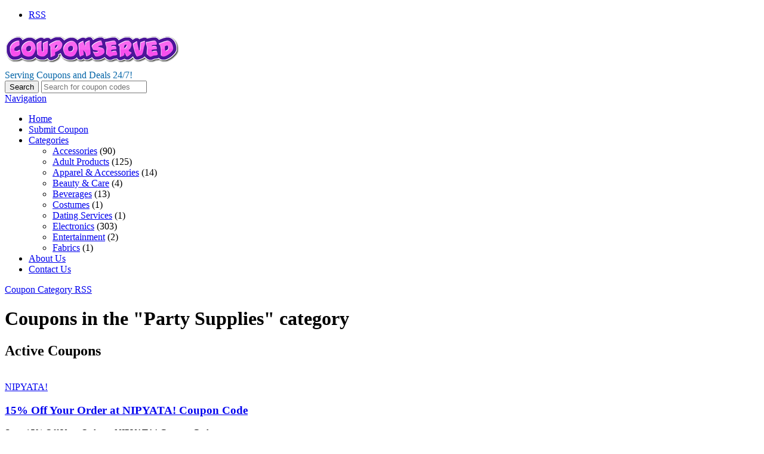

--- FILE ---
content_type: text/html; charset=UTF-8
request_url: https://couponserved.com/coupon-category/party-supplies/
body_size: 14700
content:
<!DOCTYPE html>

<html lang="en-US" prefix="og: https://ogp.me/ns#">

<head>

	<meta http-equiv="Content-Type" content="text/html; charset=UTF-8" />
	<link rel="profile" href="https://gmpg.org/xfn/11" />

	<title>Party Supplies Coupon Codes, Promos, Discounts 2026 - CouponServed.com</title>

	<link rel="alternate" type="application/rss+xml" title="RSS 2.0" href="https://couponserved.com/feed/?post_type=coupon" />
	<link rel="pingback" href="https://couponserved.com/xmlrpc.php" />

	<meta http-equiv="X-UA-Compatible" content="IE=edge,chrome=1">
	<meta name="viewport" content="width=device-width, initial-scale=1" />

    <!--[if lt IE 7]><link rel="stylesheet" type="text/css" href="https://couponserved.com/wp-content/themes/clipper/styles/ie.css" media="screen"/><![endif]-->
       <!--[if IE 7]><link rel="stylesheet" type="text/css" href="https://couponserved.com/wp-content/themes/clipper/styles/ie7.css" media="screen"/><![endif]-->

	
<!-- Search Engine Optimization by Rank Math - https://rankmath.com/ -->
<meta name="description" content="Redeem thousands of promo codes and coupon codes for awesome discounts from popular stores."/>
<meta name="robots" content="follow, index, max-snippet:-1, max-video-preview:-1, max-image-preview:large"/>
<link rel="canonical" href="https://couponserved.com/coupon-category/party-supplies/" />
<meta property="og:locale" content="en_US" />
<meta property="og:type" content="article" />
<meta property="og:title" content="Party Supplies Coupon Codes, Promos, Discounts 2026 - CouponServed.com" />
<meta property="og:description" content="Redeem thousands of promo codes and coupon codes for awesome discounts from popular stores." />
<meta property="og:url" content="https://couponserved.com/coupon-category/party-supplies/" />
<meta property="og:site_name" content="CouponServed.com" />
<meta name="twitter:card" content="summary_large_image" />
<meta name="twitter:title" content="Party Supplies Coupon Codes, Promos, Discounts 2026 - CouponServed.com" />
<meta name="twitter:description" content="Redeem thousands of promo codes and coupon codes for awesome discounts from popular stores." />
<meta name="twitter:label1" content="Coupons" />
<meta name="twitter:data1" content="2" />
<script type="application/ld+json" class="rank-math-schema">{"@context":"https://schema.org","@graph":[{"@type":"Organization","@id":"https://couponserved.com/#organization","name":"CouponServed.com"},{"@type":"WebSite","@id":"https://couponserved.com/#website","url":"https://couponserved.com","name":"CouponServed.com","alternateName":"CouponServed","publisher":{"@id":"https://couponserved.com/#organization"},"inLanguage":"en-US"},{"@type":"CollectionPage","@id":"https://couponserved.com/coupon-category/party-supplies/#webpage","url":"https://couponserved.com/coupon-category/party-supplies/","name":"Party Supplies Coupon Codes, Promos, Discounts 2026 - CouponServed.com","isPartOf":{"@id":"https://couponserved.com/#website"},"inLanguage":"en-US"}]}</script>
<!-- /Rank Math WordPress SEO plugin -->

<link rel='dns-prefetch' href='//ajax.googleapis.com' />
<link rel='dns-prefetch' href='//fonts.googleapis.com' />
<link rel="alternate" type="application/rss+xml" title="CouponServed.com &raquo; Feed" href="https://couponserved.com/feed/" />
<link rel="alternate" type="application/rss+xml" title="CouponServed.com &raquo; Party Supplies Coupon Category Feed" href="https://couponserved.com/coupon-category/party-supplies/feed/" />
<style id='wp-img-auto-sizes-contain-inline-css' type='text/css'>
img:is([sizes=auto i],[sizes^="auto," i]){contain-intrinsic-size:3000px 1500px}
/*# sourceURL=wp-img-auto-sizes-contain-inline-css */
</style>
<link rel='stylesheet' id='google-fonts-css' href='//fonts.googleapis.com/css?family=Ubuntu%3A300%2C400%2C700%2C400italic&#038;ver=6.9' type='text/css' media='all' />
<style id='wp-emoji-styles-inline-css' type='text/css'>

	img.wp-smiley, img.emoji {
		display: inline !important;
		border: none !important;
		box-shadow: none !important;
		height: 1em !important;
		width: 1em !important;
		margin: 0 0.07em !important;
		vertical-align: -0.1em !important;
		background: none !important;
		padding: 0 !important;
	}
/*# sourceURL=wp-emoji-styles-inline-css */
</style>
<style id='wp-block-library-inline-css' type='text/css'>
:root{--wp-block-synced-color:#7a00df;--wp-block-synced-color--rgb:122,0,223;--wp-bound-block-color:var(--wp-block-synced-color);--wp-editor-canvas-background:#ddd;--wp-admin-theme-color:#007cba;--wp-admin-theme-color--rgb:0,124,186;--wp-admin-theme-color-darker-10:#006ba1;--wp-admin-theme-color-darker-10--rgb:0,107,160.5;--wp-admin-theme-color-darker-20:#005a87;--wp-admin-theme-color-darker-20--rgb:0,90,135;--wp-admin-border-width-focus:2px}@media (min-resolution:192dpi){:root{--wp-admin-border-width-focus:1.5px}}.wp-element-button{cursor:pointer}:root .has-very-light-gray-background-color{background-color:#eee}:root .has-very-dark-gray-background-color{background-color:#313131}:root .has-very-light-gray-color{color:#eee}:root .has-very-dark-gray-color{color:#313131}:root .has-vivid-green-cyan-to-vivid-cyan-blue-gradient-background{background:linear-gradient(135deg,#00d084,#0693e3)}:root .has-purple-crush-gradient-background{background:linear-gradient(135deg,#34e2e4,#4721fb 50%,#ab1dfe)}:root .has-hazy-dawn-gradient-background{background:linear-gradient(135deg,#faaca8,#dad0ec)}:root .has-subdued-olive-gradient-background{background:linear-gradient(135deg,#fafae1,#67a671)}:root .has-atomic-cream-gradient-background{background:linear-gradient(135deg,#fdd79a,#004a59)}:root .has-nightshade-gradient-background{background:linear-gradient(135deg,#330968,#31cdcf)}:root .has-midnight-gradient-background{background:linear-gradient(135deg,#020381,#2874fc)}:root{--wp--preset--font-size--normal:16px;--wp--preset--font-size--huge:42px}.has-regular-font-size{font-size:1em}.has-larger-font-size{font-size:2.625em}.has-normal-font-size{font-size:var(--wp--preset--font-size--normal)}.has-huge-font-size{font-size:var(--wp--preset--font-size--huge)}.has-text-align-center{text-align:center}.has-text-align-left{text-align:left}.has-text-align-right{text-align:right}.has-fit-text{white-space:nowrap!important}#end-resizable-editor-section{display:none}.aligncenter{clear:both}.items-justified-left{justify-content:flex-start}.items-justified-center{justify-content:center}.items-justified-right{justify-content:flex-end}.items-justified-space-between{justify-content:space-between}.screen-reader-text{border:0;clip-path:inset(50%);height:1px;margin:-1px;overflow:hidden;padding:0;position:absolute;width:1px;word-wrap:normal!important}.screen-reader-text:focus{background-color:#ddd;clip-path:none;color:#444;display:block;font-size:1em;height:auto;left:5px;line-height:normal;padding:15px 23px 14px;text-decoration:none;top:5px;width:auto;z-index:100000}html :where(.has-border-color){border-style:solid}html :where([style*=border-top-color]){border-top-style:solid}html :where([style*=border-right-color]){border-right-style:solid}html :where([style*=border-bottom-color]){border-bottom-style:solid}html :where([style*=border-left-color]){border-left-style:solid}html :where([style*=border-width]){border-style:solid}html :where([style*=border-top-width]){border-top-style:solid}html :where([style*=border-right-width]){border-right-style:solid}html :where([style*=border-bottom-width]){border-bottom-style:solid}html :where([style*=border-left-width]){border-left-style:solid}html :where(img[class*=wp-image-]){height:auto;max-width:100%}:where(figure){margin:0 0 1em}html :where(.is-position-sticky){--wp-admin--admin-bar--position-offset:var(--wp-admin--admin-bar--height,0px)}@media screen and (max-width:600px){html :where(.is-position-sticky){--wp-admin--admin-bar--position-offset:0px}}

/*# sourceURL=wp-block-library-inline-css */
</style><style id='global-styles-inline-css' type='text/css'>
:root{--wp--preset--aspect-ratio--square: 1;--wp--preset--aspect-ratio--4-3: 4/3;--wp--preset--aspect-ratio--3-4: 3/4;--wp--preset--aspect-ratio--3-2: 3/2;--wp--preset--aspect-ratio--2-3: 2/3;--wp--preset--aspect-ratio--16-9: 16/9;--wp--preset--aspect-ratio--9-16: 9/16;--wp--preset--color--black: #000000;--wp--preset--color--cyan-bluish-gray: #abb8c3;--wp--preset--color--white: #ffffff;--wp--preset--color--pale-pink: #f78da7;--wp--preset--color--vivid-red: #cf2e2e;--wp--preset--color--luminous-vivid-orange: #ff6900;--wp--preset--color--luminous-vivid-amber: #fcb900;--wp--preset--color--light-green-cyan: #7bdcb5;--wp--preset--color--vivid-green-cyan: #00d084;--wp--preset--color--pale-cyan-blue: #8ed1fc;--wp--preset--color--vivid-cyan-blue: #0693e3;--wp--preset--color--vivid-purple: #9b51e0;--wp--preset--gradient--vivid-cyan-blue-to-vivid-purple: linear-gradient(135deg,rgb(6,147,227) 0%,rgb(155,81,224) 100%);--wp--preset--gradient--light-green-cyan-to-vivid-green-cyan: linear-gradient(135deg,rgb(122,220,180) 0%,rgb(0,208,130) 100%);--wp--preset--gradient--luminous-vivid-amber-to-luminous-vivid-orange: linear-gradient(135deg,rgb(252,185,0) 0%,rgb(255,105,0) 100%);--wp--preset--gradient--luminous-vivid-orange-to-vivid-red: linear-gradient(135deg,rgb(255,105,0) 0%,rgb(207,46,46) 100%);--wp--preset--gradient--very-light-gray-to-cyan-bluish-gray: linear-gradient(135deg,rgb(238,238,238) 0%,rgb(169,184,195) 100%);--wp--preset--gradient--cool-to-warm-spectrum: linear-gradient(135deg,rgb(74,234,220) 0%,rgb(151,120,209) 20%,rgb(207,42,186) 40%,rgb(238,44,130) 60%,rgb(251,105,98) 80%,rgb(254,248,76) 100%);--wp--preset--gradient--blush-light-purple: linear-gradient(135deg,rgb(255,206,236) 0%,rgb(152,150,240) 100%);--wp--preset--gradient--blush-bordeaux: linear-gradient(135deg,rgb(254,205,165) 0%,rgb(254,45,45) 50%,rgb(107,0,62) 100%);--wp--preset--gradient--luminous-dusk: linear-gradient(135deg,rgb(255,203,112) 0%,rgb(199,81,192) 50%,rgb(65,88,208) 100%);--wp--preset--gradient--pale-ocean: linear-gradient(135deg,rgb(255,245,203) 0%,rgb(182,227,212) 50%,rgb(51,167,181) 100%);--wp--preset--gradient--electric-grass: linear-gradient(135deg,rgb(202,248,128) 0%,rgb(113,206,126) 100%);--wp--preset--gradient--midnight: linear-gradient(135deg,rgb(2,3,129) 0%,rgb(40,116,252) 100%);--wp--preset--font-size--small: 13px;--wp--preset--font-size--medium: 20px;--wp--preset--font-size--large: 36px;--wp--preset--font-size--x-large: 42px;--wp--preset--spacing--20: 0.44rem;--wp--preset--spacing--30: 0.67rem;--wp--preset--spacing--40: 1rem;--wp--preset--spacing--50: 1.5rem;--wp--preset--spacing--60: 2.25rem;--wp--preset--spacing--70: 3.38rem;--wp--preset--spacing--80: 5.06rem;--wp--preset--shadow--natural: 6px 6px 9px rgba(0, 0, 0, 0.2);--wp--preset--shadow--deep: 12px 12px 50px rgba(0, 0, 0, 0.4);--wp--preset--shadow--sharp: 6px 6px 0px rgba(0, 0, 0, 0.2);--wp--preset--shadow--outlined: 6px 6px 0px -3px rgb(255, 255, 255), 6px 6px rgb(0, 0, 0);--wp--preset--shadow--crisp: 6px 6px 0px rgb(0, 0, 0);}:where(.is-layout-flex){gap: 0.5em;}:where(.is-layout-grid){gap: 0.5em;}body .is-layout-flex{display: flex;}.is-layout-flex{flex-wrap: wrap;align-items: center;}.is-layout-flex > :is(*, div){margin: 0;}body .is-layout-grid{display: grid;}.is-layout-grid > :is(*, div){margin: 0;}:where(.wp-block-columns.is-layout-flex){gap: 2em;}:where(.wp-block-columns.is-layout-grid){gap: 2em;}:where(.wp-block-post-template.is-layout-flex){gap: 1.25em;}:where(.wp-block-post-template.is-layout-grid){gap: 1.25em;}.has-black-color{color: var(--wp--preset--color--black) !important;}.has-cyan-bluish-gray-color{color: var(--wp--preset--color--cyan-bluish-gray) !important;}.has-white-color{color: var(--wp--preset--color--white) !important;}.has-pale-pink-color{color: var(--wp--preset--color--pale-pink) !important;}.has-vivid-red-color{color: var(--wp--preset--color--vivid-red) !important;}.has-luminous-vivid-orange-color{color: var(--wp--preset--color--luminous-vivid-orange) !important;}.has-luminous-vivid-amber-color{color: var(--wp--preset--color--luminous-vivid-amber) !important;}.has-light-green-cyan-color{color: var(--wp--preset--color--light-green-cyan) !important;}.has-vivid-green-cyan-color{color: var(--wp--preset--color--vivid-green-cyan) !important;}.has-pale-cyan-blue-color{color: var(--wp--preset--color--pale-cyan-blue) !important;}.has-vivid-cyan-blue-color{color: var(--wp--preset--color--vivid-cyan-blue) !important;}.has-vivid-purple-color{color: var(--wp--preset--color--vivid-purple) !important;}.has-black-background-color{background-color: var(--wp--preset--color--black) !important;}.has-cyan-bluish-gray-background-color{background-color: var(--wp--preset--color--cyan-bluish-gray) !important;}.has-white-background-color{background-color: var(--wp--preset--color--white) !important;}.has-pale-pink-background-color{background-color: var(--wp--preset--color--pale-pink) !important;}.has-vivid-red-background-color{background-color: var(--wp--preset--color--vivid-red) !important;}.has-luminous-vivid-orange-background-color{background-color: var(--wp--preset--color--luminous-vivid-orange) !important;}.has-luminous-vivid-amber-background-color{background-color: var(--wp--preset--color--luminous-vivid-amber) !important;}.has-light-green-cyan-background-color{background-color: var(--wp--preset--color--light-green-cyan) !important;}.has-vivid-green-cyan-background-color{background-color: var(--wp--preset--color--vivid-green-cyan) !important;}.has-pale-cyan-blue-background-color{background-color: var(--wp--preset--color--pale-cyan-blue) !important;}.has-vivid-cyan-blue-background-color{background-color: var(--wp--preset--color--vivid-cyan-blue) !important;}.has-vivid-purple-background-color{background-color: var(--wp--preset--color--vivid-purple) !important;}.has-black-border-color{border-color: var(--wp--preset--color--black) !important;}.has-cyan-bluish-gray-border-color{border-color: var(--wp--preset--color--cyan-bluish-gray) !important;}.has-white-border-color{border-color: var(--wp--preset--color--white) !important;}.has-pale-pink-border-color{border-color: var(--wp--preset--color--pale-pink) !important;}.has-vivid-red-border-color{border-color: var(--wp--preset--color--vivid-red) !important;}.has-luminous-vivid-orange-border-color{border-color: var(--wp--preset--color--luminous-vivid-orange) !important;}.has-luminous-vivid-amber-border-color{border-color: var(--wp--preset--color--luminous-vivid-amber) !important;}.has-light-green-cyan-border-color{border-color: var(--wp--preset--color--light-green-cyan) !important;}.has-vivid-green-cyan-border-color{border-color: var(--wp--preset--color--vivid-green-cyan) !important;}.has-pale-cyan-blue-border-color{border-color: var(--wp--preset--color--pale-cyan-blue) !important;}.has-vivid-cyan-blue-border-color{border-color: var(--wp--preset--color--vivid-cyan-blue) !important;}.has-vivid-purple-border-color{border-color: var(--wp--preset--color--vivid-purple) !important;}.has-vivid-cyan-blue-to-vivid-purple-gradient-background{background: var(--wp--preset--gradient--vivid-cyan-blue-to-vivid-purple) !important;}.has-light-green-cyan-to-vivid-green-cyan-gradient-background{background: var(--wp--preset--gradient--light-green-cyan-to-vivid-green-cyan) !important;}.has-luminous-vivid-amber-to-luminous-vivid-orange-gradient-background{background: var(--wp--preset--gradient--luminous-vivid-amber-to-luminous-vivid-orange) !important;}.has-luminous-vivid-orange-to-vivid-red-gradient-background{background: var(--wp--preset--gradient--luminous-vivid-orange-to-vivid-red) !important;}.has-very-light-gray-to-cyan-bluish-gray-gradient-background{background: var(--wp--preset--gradient--very-light-gray-to-cyan-bluish-gray) !important;}.has-cool-to-warm-spectrum-gradient-background{background: var(--wp--preset--gradient--cool-to-warm-spectrum) !important;}.has-blush-light-purple-gradient-background{background: var(--wp--preset--gradient--blush-light-purple) !important;}.has-blush-bordeaux-gradient-background{background: var(--wp--preset--gradient--blush-bordeaux) !important;}.has-luminous-dusk-gradient-background{background: var(--wp--preset--gradient--luminous-dusk) !important;}.has-pale-ocean-gradient-background{background: var(--wp--preset--gradient--pale-ocean) !important;}.has-electric-grass-gradient-background{background: var(--wp--preset--gradient--electric-grass) !important;}.has-midnight-gradient-background{background: var(--wp--preset--gradient--midnight) !important;}.has-small-font-size{font-size: var(--wp--preset--font-size--small) !important;}.has-medium-font-size{font-size: var(--wp--preset--font-size--medium) !important;}.has-large-font-size{font-size: var(--wp--preset--font-size--large) !important;}.has-x-large-font-size{font-size: var(--wp--preset--font-size--x-large) !important;}
/*# sourceURL=global-styles-inline-css */
</style>

<style id='classic-theme-styles-inline-css' type='text/css'>
/*! This file is auto-generated */
.wp-block-button__link{color:#fff;background-color:#32373c;border-radius:9999px;box-shadow:none;text-decoration:none;padding:calc(.667em + 2px) calc(1.333em + 2px);font-size:1.125em}.wp-block-file__button{background:#32373c;color:#fff;text-decoration:none}
/*# sourceURL=/wp-includes/css/classic-themes.min.css */
</style>
<link rel='stylesheet' id='cntctfrm_form_style-css' href='https://couponserved.com/wp-content/plugins/contact-form-plugin/css/form_style.css?ver=4.3.6' type='text/css' media='all' />
<link rel='stylesheet' id='at-main-css' href='https://couponserved.com/wp-content/themes/flatter/style.css?ver=6.9' type='text/css' media='all' />
<link rel='stylesheet' id='colorbox-css' href='https://couponserved.com/wp-content/themes/clipper/theme-framework/js/colorbox/colorbox.css?ver=1.6.1' type='text/css' media='all' />
<link rel='stylesheet' id='jquery-ui-style-css' href='https://couponserved.com/wp-content/themes/clipper/framework/styles/jquery-ui/jquery-ui.min.css?ver=1.11.2' type='text/css' media='all' />
<link rel='stylesheet' id='app-reports-css' href='https://couponserved.com/wp-content/themes/clipper/includes/reports/style.css?ver=1.0' type='text/css' media='all' />
<link rel='stylesheet' id='font-awesome-css' href='https://couponserved.com/wp-content/themes/clipper/theme-framework/styles/font-awesome.min.css?ver=4.2.0' type='text/css' media='all' />
<link rel='stylesheet' id='fl-color-css' href='https://couponserved.com/wp-content/themes/flatter/css/purple.css?ver=6.9' type='text/css' media='all' />
<script type="text/javascript" src="https://ajax.googleapis.com/ajax/libs/jquery/1.10.2/jquery.min.js?ver=1.10.2" id="jquery-js"></script>
<script type="text/javascript" src="https://couponserved.com/wp-includes/js/jquery/ui/core.min.js?ver=1.13.3" id="jquery-ui-core-js"></script>
<script type="text/javascript" src="https://couponserved.com/wp-includes/js/jquery/ui/datepicker.min.js?ver=1.13.3" id="jquery-ui-datepicker-js"></script>
<script type="text/javascript" id="jquery-ui-datepicker-js-after">
/* <![CDATA[ */
jQuery(function(jQuery){jQuery.datepicker.setDefaults({"closeText":"Close","currentText":"Today","monthNames":["January","February","March","April","May","June","July","August","September","October","November","December"],"monthNamesShort":["Jan","Feb","Mar","Apr","May","Jun","Jul","Aug","Sep","Oct","Nov","Dec"],"nextText":"Next","prevText":"Previous","dayNames":["Sunday","Monday","Tuesday","Wednesday","Thursday","Friday","Saturday"],"dayNamesShort":["Sun","Mon","Tue","Wed","Thu","Fri","Sat"],"dayNamesMin":["S","M","T","W","T","F","S"],"dateFormat":"MM d, yy","firstDay":1,"isRTL":false});});
//# sourceURL=jquery-ui-datepicker-js-after
/* ]]> */
</script>
<script type="text/javascript" id="jquery-ui-datepicker-lang-js-extra">
/* <![CDATA[ */
var datepickerL10n = {"isRTL":"","firstDay":"1","dateFormat":"yy-mm-dd","closeText":"Done","prevText":"Prev","nextText":"Next","currentText":"Today","weekHeader":"Wk","monthNames":["January","February","March","April","May","June","July","August","September","October","November","December"],"monthNamesShort":["Jan","Feb","Mar","Apr","May","Jun","Jul","Aug","Sep","Oct","Nov","Dec"],"dayNames":["Sunday","Monday","Tuesday","Wednesday","Thursday","Friday","Saturday"],"dayNamesShort":["Sun","Mon","Tue","Wed","Thu","Fri","Sat"],"dayNamesMin":["Su","Mo","Tu","We","Th","Fr","Sa"]};
//# sourceURL=jquery-ui-datepicker-lang-js-extra
/* ]]> */
</script>
<script type="text/javascript" src="https://couponserved.com/wp-content/themes/clipper/framework/js/jquery-ui/jquery.ui.datepicker-lang.js?ver=6.9" id="jquery-ui-datepicker-lang-js"></script>
<script type="text/javascript" src="https://couponserved.com/wp-content/themes/clipper/includes/js/easing.js?ver=1.3" id="jqueryeasing-js"></script>
<script type="text/javascript" src="https://couponserved.com/wp-content/themes/clipper/includes/js/jcarousellite.min.js?ver=1.8.5" id="jcarousellite-js"></script>
<script type="text/javascript" src="https://couponserved.com/wp-content/themes/clipper/includes/js/zeroclipboard/ZeroClipboard.min.js?ver=2.2.0" id="zeroclipboard-js"></script>
<script type="text/javascript" src="https://couponserved.com/wp-content/themes/flatter/includes/js/clipboard.js?ver=2.0.4" id="clipboardjs-js"></script>
<script type="text/javascript" id="theme-scripts-js-extra">
/* <![CDATA[ */
var flatter_params = {"app_tax_store":"stores","ajax_url":"/wp-admin/admin-ajax.php","templateurl":"https://couponserved.com/wp-content/themes/clipper","is_mobile":"","text_copied":"Copied","home_url":"https://couponserved.com/","text_mobile_primary":"Navigation","text_mobile_top":"Go to","text_before_delete_coupon":"Are you sure you want to delete this coupon?","text_sent_email":"Your email has been sent!","text_shared_email_success":"This coupon was successfully shared with","text_shared_email_failed":"There was a problem sharing this coupon with","force_affiliate":"1","direct_links":"","coupon_code_hide":"1","home_tab":""};
//# sourceURL=theme-scripts-js-extra
/* ]]> */
</script>
<script type="text/javascript" src="https://couponserved.com/wp-content/themes/flatter/includes/js/theme-scripts.js?ver=1.1" id="theme-scripts-js"></script>
<script type="text/javascript" src="https://couponserved.com/wp-content/themes/clipper/theme-framework/js/colorbox/jquery.colorbox.min.js?ver=1.6.1" id="colorbox-js"></script>
<script type="text/javascript" src="https://couponserved.com/wp-content/themes/clipper/framework/js/validate/jquery.validate.min.js?ver=1.13.0" id="validate-js"></script>
<script type="text/javascript" id="validate-lang-js-extra">
/* <![CDATA[ */
var validateL10n = {"required":"This field is required.","remote":"Please fix this field.","email":"Please enter a valid email address.","url":"Please enter a valid URL.","date":"Please enter a valid date.","dateISO":"Please enter a valid date (ISO).","number":"Please enter a valid number.","digits":"Please enter only digits.","creditcard":"Please enter a valid credit card number.","equalTo":"Please enter the same value again.","maxlength":"Please enter no more than {0} characters.","minlength":"Please enter at least {0} characters.","rangelength":"Please enter a value between {0} and {1} characters long.","range":"Please enter a value between {0} and {1}.","max":"Please enter a value less than or equal to {0}.","min":"Please enter a value greater than or equal to {0}."};
//# sourceURL=validate-lang-js-extra
/* ]]> */
</script>
<script type="text/javascript" src="https://couponserved.com/wp-content/themes/clipper/framework/js/validate/jquery.validate-lang.js?ver=6.9" id="validate-lang-js"></script>
<script type="text/javascript" src="https://couponserved.com/wp-content/themes/clipper/includes/js/jquery.tinynav.min.js?ver=1.1" id="tinynav-js"></script>
<script type="text/javascript" src="https://couponserved.com/wp-content/themes/clipper/theme-framework/js/footable/jquery.footable.min.js?ver=2.0.3" id="footable-js"></script>
<link rel="https://api.w.org/" href="https://couponserved.com/wp-json/" /><link rel="EditURI" type="application/rsd+xml" title="RSD" href="https://couponserved.com/xmlrpc.php?rsd" />
<link rel="shortcut icon" href="https://couponserved.com/wp-content/uploads/2016/10/couponserved.ico" />

	<meta name="generator" content="Clipper 1.6.3" />
	<!-- PIE active classes -->
	<style type="text/css">
		#nav .active, #nav li { behavior: url(https://couponserved.com/wp-content/themes/clipper/includes/js/pie.htc); }
	</style>
	<!-- end PIE active classes -->
<meta property="og:type" content="website" />
<meta property="og:locale" content="en_US" />
<meta property="og:site_name" content="CouponServed.com" />
<meta property="og:image" content="https://couponserved.com/wp-content/uploads/2016/10/coollogo_com-252301793.png" />
<meta property="og:url" content="https://couponserved.com/coupon-category/party-supplies/" />
<meta property="og:title" content="Party Supplies" />
	<style type="text/css" id="clpr-header-css">
			#logo h1 a,
		#logo h1 a:hover,
		#logo .description {
			color: #0364a7;
		}
		
	</style>
			<style type="text/css" id="wp-custom-css">
			.head .counter, .head .counter-red {
    float: right;
    margin: 0;
    padding: 0 20px;
    font-size: 14px;
    font-weight: bold;
    line-height: 22px;
    color: #9C9DA9;
    text-shadow: 1px 1px 1px #FFFFFF;
    display: none;
}		</style>
		
</head>

<body data-rsssl=1 id="top" class="archive tax-coupon_category term-party-supplies term-53 wp-theme-clipper wp-child-theme-flatter">

	
	<div id="wrapper">

		<div class="w1">

						<div id="header">

	<div class="holder holder-panel clearfix">

		<div class="frame">

			<div class="panel">
				
				
				<div class="bar clearfix">

					<ul class="social">

						<li><a class="rss" href="https://couponserved.com/feed/?post_type=coupon" rel="nofollow" target="_blank"><i class="fa fa-rss"></i>RSS</a></li>

						
						
					</ul>

					<ul class="add-nav">

						

					</ul>

				</div>

			</div>

		</div> <!-- #frame -->

	</div> <!-- #holder -->
	
	<div class="holder holder-logo clearfix">
		
		<div class="frame">
			
			<div class="header-bar">
				
				<div id="logo">
					
											<a class="site-logo" href="https://couponserved.com/">
							<img src="https://couponserved.com/wp-content/uploads/2016/10/coollogo_com-252301793.png" class="header-logo" alt="" />
						</a>
																<div class="description">Serving Coupons and Deals 24/7!</div>
										
				</div>
				
				
<div class="search-box">

	<form role="search" method="get" class="search" action="https://couponserved.com/" >

		<button value="Search" title="Search" type="submit" class="btn-submit"><i class="fa fa-search"></i><span>Search</span></button>
		
		<label class="screen-reader-text" for="s">Search for:</label>
		<input type="search" class="text newtag" id="s" name="s" value="" placeholder="Search for coupon codes" />
		
	</form>

</div>				
			</div>
			
		</div> <!-- #frame -->
		
	</div> <!-- #holder -->
	
		
		<div class="header_menu">

			<div class="header_menu_res">
			
				<a class="menu-toggle" href="#"><i class="fa fa-reorder"></i>Navigation</a>
				<ul id="menu-menu" class="menu"><li id="menu-item-72027" class="menu-item menu-item-type-custom menu-item-object-custom menu-item-home menu-item-72027"><a href="https://couponserved.com">Home</a></li>
<li id="menu-item-90422" class="menu-item menu-item-type-post_type menu-item-object-page menu-item-90422"><a href="https://couponserved.com/submit-coupon/">Submit Coupon</a></li>
<li id="menu-item-72029" class="menu-item menu-item-type-post_type menu-item-object-page menu-item-72029"><a href="https://couponserved.com/categories/">Categories</a><div class="adv_taxonomies" id="adv_categories"><div class="catcol first"><ul class="maincat-list"><li class="maincat cat-item-13"><a href="https://couponserved.com/coupon-category/accessories-coupons/" title="">Accessories</a> <span class="cat-item-count">(90)</span> </li>
<li class="maincat cat-item-9869"><a href="https://couponserved.com/coupon-category/adult-products/" title="">Adult Products</a> <span class="cat-item-count">(125)</span> </li>
<li class="maincat cat-item-1616"><a href="https://couponserved.com/coupon-category/apparel-accessories/" title="">Apparel &amp; Accessories</a> <span class="cat-item-count">(14)</span> </li>
<li class="maincat cat-item-2869"><a href="https://couponserved.com/coupon-category/beauty-care/" title="">Beauty &amp; Care</a> <span class="cat-item-count">(4)</span> </li>
</ul>
</div><!-- /catcol -->
<div class="catcol"><ul class="maincat-list"><li class="maincat cat-item-11433"><a href="https://couponserved.com/coupon-category/beverages-2/" title="">Beverages</a> <span class="cat-item-count">(13)</span> </li>
<li class="maincat cat-item-25"><a href="https://couponserved.com/coupon-category/costumes/" title="">Costumes</a> <span class="cat-item-count">(1)</span> </li>
<li class="maincat cat-item-18981"><a href="https://couponserved.com/coupon-category/dating-services/" title="">Dating Services</a> <span class="cat-item-count">(1)</span> </li>
<li class="maincat cat-item-6"><a href="https://couponserved.com/coupon-category/electronics/" title="">Electronics</a> <span class="cat-item-count">(303)</span> </li>
</ul>
</div><!-- /catcol -->
<div class="catcol"><ul class="maincat-list"><li class="maincat cat-item-22112"><a href="https://couponserved.com/coupon-category/entertainment/" title="">Entertainment</a> <span class="cat-item-count">(2)</span> </li>
<li class="maincat cat-item-11713"><a href="https://couponserved.com/coupon-category/fabrics/" title="">Fabrics</a> <span class="cat-item-count">(1)</span> </li>
</ul>
</div><!-- /catcol -->
</div></li>
<li id="menu-item-72030" class="menu-item menu-item-type-post_type menu-item-object-page menu-item-72030"><a href="https://couponserved.com/about-us/">About Us</a></li>
<li id="menu-item-72031" class="menu-item menu-item-type-post_type menu-item-object-page menu-item-72031"><a href="https://couponserved.com/contact-us/">Contact Us</a></li>
</ul>				
								
				<div class="clr"></div>

			</div><!-- /header_menu_res -->

		</div><!-- /header_menu -->
		
	
</div> <!-- #header -->
			
			<div id="main">

				
<div id="content">


	<div class="content-box">

		<div class="box-c">

			<div class="box-holder">

				<div class="store">

					<div class="text-box">
						<a class="rss-link" href="https://couponserved.com/coupon-category/party-supplies/feed/" rel="nofollow" target="_blank">Coupon Category RSS</a>
						<h1>Coupons in the "Party Supplies" category</h1>
						<div class="desc"></div>
					</div> <!-- #text-box -->

					<div class="clr"></div>

				</div> <!-- #store -->

			</div> <!-- #box-holder -->

		</div> <!-- #box-c -->

	</div> <!-- #content-box -->


	<div class="content-box">

		<div class="box-c">

			<div class="box-holder">

				<div class="head">

					<h2>Active Coupons</h2>

					
					<div class="counter">Currently <span>2</span> active coupons</div>

				</div> <!-- #head -->

				




		
				
		
<div class="item post-83206 coupon type-coupon status-publish hentry coupon_category-beverages-2 coupon_category-party-supplies stores-nipyata-coupon-code coupon_type-coupon-code" id="post-83206">

	<div class="item-holder">

		<div class="store-holder">
			<div class="store-image">
				<a href="https://couponserved.com/stores/nipyata-coupon-code/"><img src="https://s.wordpress.com/mshots/v1/https%3A%2F%2Fwww.nipyata.com?w=180" alt="" /></a>
			</div>
			<div class="store-name">
				 <a href="https://couponserved.com/stores/nipyata-coupon-code/" rel="tag">NIPYATA!</a>			</div>
		</div>

		<div class="item-frame">

			<div class="item-panel">

				<div class="clear"></div>

				
				<h3 class="entry-title"><a href="https://couponserved.com/coupons/15-off-your-order-at-nipyata-coupon-code/" title="View the &quot;15% Off Your Order at NIPYATA! Coupon Code&quot; coupon page" rel="bookmark">15% Off Your Order at NIPYATA! Coupon Code</a></h3>

				
				<div class="content-holder">

					
					<p class="desc entry-content">Save 15% Off Your Order at NIPYATA! Coupon Code.... <a href="https://couponserved.com/coupons/15-off-your-order-at-nipyata-coupon-code/" class="more" title="View the &quot;15% Off Your Order at NIPYATA! Coupon Code&quot; coupon page">more &rsaquo;&rsaquo;</a></p>

					
				</div>

			</div> <!-- #item-panel -->

			<div class="clear"></div>

			
				<div class="taxonomy">
					<p class="category">Category: <a href="https://couponserved.com/coupon-category/beverages-2/" rel="tag">Beverages</a>, <a href="https://couponserved.com/coupon-category/party-supplies/" rel="tag">Party Supplies</a></p>									</div>

			
		</div> <!-- #item-frame -->

		<div class="item-actions">

			
	<div class="thumbsup-vote">

		<div class="stripe-badge">
			<span class="success">success</span>
			<span class="thumbsup-stripe-badge stripe-badge-green"><span class="percent">100%</span></span>
		</div>

		<div class="frame" id="vote_83206">

			
				<div id="loading-83206" class="loading"></div>

				<div id="ajax-83206">

					<span class="vote thumbsup-up">
						<span class="thumbsup" onClick="thumbsVote(83206, 0, 'vote_83206', 1, '<span class=\'text\'>Thanks for voting!</span>');"></span>
					</span>

					<span class="vote thumbsup-down">
						<span class="thumbsdown" onClick="thumbsVote(83206, 0, 'vote_83206', 0, '<span class=\'text\'>Thanks for voting!</span>');"></span>
					</span>

				</div>

			
		</div>

	</div>


			
			
			

<div class="couponAndTip">

	<div class="link-holder">

		<a href="https://couponserved.com/go/15-off-your-order-at-nipyata-coupon-code/83206" id="coupon-link-83206" class="coupon-code-link btn coupon-hidden" title="Click to copy &amp; open site" target="_blank" data-coupon-nonce="562a6d101a" data-coupon-id="83206" data-clipboard-text="NIPTASTIC15"><span><i class="fa fa-lock"></i>Show Coupon</span></a>

	</div> <!-- #link-holder -->

	<p class="link-popup"><span class="link-popup-arrow"></span><span class="link-popup-inner">Click to copy &amp; open site</span></p>

</div><!-- /couponAndTip -->

		</div>

		<div class="item-footer">

			<ul class="social">

				<li class="stats">
									</li>

				<li>
					<i class="fa fa-share-square-o"></i><a class="share" href="#">Share </a>
					<div class="drop">

	<div class="drop-arrow"></div>

	<div class="drop-c">

			<ul class="inner-social">
		<li><a class="mail" href="#" data-id="83206" rel="nofollow">Email to Friend</a></li>
		<li><a class="rss" href="https://couponserved.com/coupons/15-off-your-order-at-nipyata-coupon-code/feed/" rel="nofollow">Coupon Comments RSS</a></li>
		<li><a class="twitter" href="https://twitter.com/home?status=15%25+Off+Your+Order+at+NIPYATA%21+Coupon+Code+coupon+from+CouponServed.com+-+https%3A%2F%2Fcouponserved.com%2Fcoupons%2F15-off-your-order-at-nipyata-coupon-code%2F" rel="nofollow" target="_blank">Twitter</a></li>
		<li><a class="facebook" href="javascript:void(0);" onclick="window.open('https://www.facebook.com/sharer.php?t=15%25+Off+Your+Order+at+NIPYATA%21+Coupon+Code+coupon+from+CouponServed.com&amp;u=https%3A%2F%2Fcouponserved.com%2Fcoupons%2F15-off-your-order-at-nipyata-coupon-code%2F','doc', 'width=638,height=500,scrollbars=yes,resizable=auto');" rel="nofollow">Facebook</a></li>
		<li><a class="pinterest" href="//pinterest.com/pin/create/button/?url=https%3A%2F%2Fcouponserved.com%2Fcoupons%2F15-off-your-order-at-nipyata-coupon-code%2F&amp;media=https://s.wordpress.com/mshots/v1/https%3A%2F%2Fwww.nipyata.com?w=180&amp;description=15%25+Off+Your+Order+at+NIPYATA%21+Coupon+Code+coupon+from+CouponServed.com" data-pin-do="buttonPin" data-pin-config="beside" rel="nofollow" target="_blank">Pinterest</a></li>
		<li><a class="digg" href="https://digg.com/submit?phase=2&amp;url=https%3A%2F%2Fcouponserved.com%2Fcoupons%2F15-off-your-order-at-nipyata-coupon-code%2F&amp;title=15%25+Off+Your+Order+at+NIPYATA%21+Coupon+Code+coupon+from+CouponServed.com" rel="nofollow" target="_blank">Digg</a></li>
		<li><a class="reddit" href="https://reddit.com/submit?url=https%3A%2F%2Fcouponserved.com%2Fcoupons%2F15-off-your-order-at-nipyata-coupon-code%2F&amp;title=15%25+Off+Your+Order+at+NIPYATA%21+Coupon+Code+coupon+from+CouponServed.com" rel="nofollow" target="_blank">Reddit</a></li>
	</ul>
		
	</div>

</div>				</li>

				<li class="loop-comments"></li>

				
			</ul>

			<div id="comments-83206" class="comments-list">

				<p class="links">
					<i class="fa fa-pencil"></i>
					<span class="closed">Comments closed</span>					<i class="fa fa-remove"></i>
					<span class="show-comments">Comments Off</span>				</p>

				
			</div>

			<div class="author vcard">
				<a class="url fn n" href="https://couponserved.com/author/cpdanny/" rel="author">JBONDS</a>
			</div>

		</div>

	</div>

</div>

		
		
		
				
		
<div class="item post-83205 coupon type-coupon status-publish hentry coupon_category-beverages-2 coupon_category-party-supplies stores-nipyata-coupon-code coupon_type-promotion" id="post-83205">

	<div class="item-holder">

		<div class="store-holder">
			<div class="store-image">
				<a href="https://couponserved.com/stores/nipyata-coupon-code/"><img src="https://s.wordpress.com/mshots/v1/https%3A%2F%2Fwww.nipyata.com?w=180" alt="" /></a>
			</div>
			<div class="store-name">
				 <a href="https://couponserved.com/stores/nipyata-coupon-code/" rel="tag">NIPYATA!</a>			</div>
		</div>

		<div class="item-frame">

			<div class="item-panel">

				<div class="clear"></div>

				
				<h3 class="entry-title"><a href="https://couponserved.com/coupons/save-up-to-50-off-discounts-at-nipyata-coupon-code/" title="View the &quot;Save up to 50% Off Discounts at NIPYATA! Coupon Code&quot; coupon page" rel="bookmark">Save up to 50% Off Discounts at NIPYATA! Coupon Code</a></h3>

				
				<div class="content-holder">

					
					<p class="desc entry-content">Save up to 50% Off Discounts at NIPYATA! Coupon Code.... <a href="https://couponserved.com/coupons/save-up-to-50-off-discounts-at-nipyata-coupon-code/" class="more" title="View the &quot;Save up to 50% Off Discounts at NIPYATA! Coupon Code&quot; coupon page">more &rsaquo;&rsaquo;</a></p>

					
				</div>

			</div> <!-- #item-panel -->

			<div class="clear"></div>

			
				<div class="taxonomy">
					<p class="category">Category: <a href="https://couponserved.com/coupon-category/beverages-2/" rel="tag">Beverages</a>, <a href="https://couponserved.com/coupon-category/party-supplies/" rel="tag">Party Supplies</a></p>									</div>

			
		</div> <!-- #item-frame -->

		<div class="item-actions">

			
	<div class="thumbsup-vote">

		<div class="stripe-badge">
			<span class="success">success</span>
			<span class="thumbsup-stripe-badge stripe-badge-green"><span class="percent">100%</span></span>
		</div>

		<div class="frame" id="vote_83205">

			
				<div id="loading-83205" class="loading"></div>

				<div id="ajax-83205">

					<span class="vote thumbsup-up">
						<span class="thumbsup" onClick="thumbsVote(83205, 0, 'vote_83205', 1, '<span class=\'text\'>Thanks for voting!</span>');"></span>
					</span>

					<span class="vote thumbsup-down">
						<span class="thumbsdown" onClick="thumbsVote(83205, 0, 'vote_83205', 0, '<span class=\'text\'>Thanks for voting!</span>');"></span>
					</span>

				</div>

			
		</div>

	</div>


			
			
			
<div class="couponAndTip">

	<div class="link-holder">

		<a href="https://couponserved.com/go/save-up-to-50-off-discounts-at-nipyata-coupon-code/83205" id="coupon-link-83205" class="coupon-code-link btn promotion" title="Click to open site" target="_blank" data-coupon-nonce="75aacc7c68" data-coupon-id="83205" data-clipboard-text="Redeem Offer"><span>Redeem Offer</span></a>

	</div> <!-- #link-holder -->

	<p class="link-popup"><span class="link-popup-arrow"></span><span class="link-popup-inner">Click to open site</span></p>

</div><!-- /couponAndTip -->

		</div>

		<div class="item-footer">

			<ul class="social">

				<li class="stats">
									</li>

				<li>
					<i class="fa fa-share-square-o"></i><a class="share" href="#">Share </a>
					<div class="drop">

	<div class="drop-arrow"></div>

	<div class="drop-c">

			<ul class="inner-social">
		<li><a class="mail" href="#" data-id="83205" rel="nofollow">Email to Friend</a></li>
		<li><a class="rss" href="https://couponserved.com/coupons/save-up-to-50-off-discounts-at-nipyata-coupon-code/feed/" rel="nofollow">Coupon Comments RSS</a></li>
		<li><a class="twitter" href="https://twitter.com/home?status=Save+up+to+50%25+Off+Discounts+at+NIPYATA%21+Coupon+Code+coupon+from+CouponServed.com+-+https%3A%2F%2Fcouponserved.com%2Fcoupons%2Fsave-up-to-50-off-discounts-at-nipyata-coupon-code%2F" rel="nofollow" target="_blank">Twitter</a></li>
		<li><a class="facebook" href="javascript:void(0);" onclick="window.open('https://www.facebook.com/sharer.php?t=Save+up+to+50%25+Off+Discounts+at+NIPYATA%21+Coupon+Code+coupon+from+CouponServed.com&amp;u=https%3A%2F%2Fcouponserved.com%2Fcoupons%2Fsave-up-to-50-off-discounts-at-nipyata-coupon-code%2F','doc', 'width=638,height=500,scrollbars=yes,resizable=auto');" rel="nofollow">Facebook</a></li>
		<li><a class="pinterest" href="//pinterest.com/pin/create/button/?url=https%3A%2F%2Fcouponserved.com%2Fcoupons%2Fsave-up-to-50-off-discounts-at-nipyata-coupon-code%2F&amp;media=https://s.wordpress.com/mshots/v1/https%3A%2F%2Fwww.nipyata.com?w=180&amp;description=Save+up+to+50%25+Off+Discounts+at+NIPYATA%21+Coupon+Code+coupon+from+CouponServed.com" data-pin-do="buttonPin" data-pin-config="beside" rel="nofollow" target="_blank">Pinterest</a></li>
		<li><a class="digg" href="https://digg.com/submit?phase=2&amp;url=https%3A%2F%2Fcouponserved.com%2Fcoupons%2Fsave-up-to-50-off-discounts-at-nipyata-coupon-code%2F&amp;title=Save+up+to+50%25+Off+Discounts+at+NIPYATA%21+Coupon+Code+coupon+from+CouponServed.com" rel="nofollow" target="_blank">Digg</a></li>
		<li><a class="reddit" href="https://reddit.com/submit?url=https%3A%2F%2Fcouponserved.com%2Fcoupons%2Fsave-up-to-50-off-discounts-at-nipyata-coupon-code%2F&amp;title=Save+up+to+50%25+Off+Discounts+at+NIPYATA%21+Coupon+Code+coupon+from+CouponServed.com" rel="nofollow" target="_blank">Reddit</a></li>
	</ul>
		
	</div>

</div>				</li>

				<li class="loop-comments"></li>

				
			</ul>

			<div id="comments-83205" class="comments-list">

				<p class="links">
					<i class="fa fa-pencil"></i>
					<span class="closed">Comments closed</span>					<i class="fa fa-remove"></i>
					<span class="show-comments">Comments Off</span>				</p>

				
			</div>

			<div class="author vcard">
				<a class="url fn n" href="https://couponserved.com/author/cpdanny/" rel="author">JBONDS</a>
			</div>

		</div>

	</div>

</div>

		
		
	
	
	<div class="top"><a href="#top">Top &uarr;</a></div>





			</div> <!-- #box-holder -->

		</div> <!-- #box-c -->

	</div> <!-- #content-box -->


	<div class="content-box">

		<div class="box-c">

			<div class="box-holder">

				<div class="head">

					<h2>Unreliable Coupons</h2>

					
					<div class="counter-red">Currently <span>1</span> unreliable coupon</div>

				</div> <!-- #head -->

				




		
				
		
<div class="item post-60449 coupon type-coupon status-unreliable has-post-thumbnail hentry coupon_category-party-supplies coupon_type-coupon-code" id="post-60449">

	<div class="item-holder">

		<div class="store-holder">
			<div class="store-image">
				<a href=""><img src="https://couponserved.com/wp-content/themes/flatter/images/clpr_default.jpg" alt="" /></a>
			</div>
			<div class="store-name">
							</div>
		</div>

		<div class="item-frame">

			<div class="item-panel">

				<div class="clear"></div>

				
				<h3 class="entry-title"><a href="https://couponserved.com/coupons/free-shipping-49-oriental-trading-coupon-code/" title="View the &quot;Free Shipping Over $49 at Oriental Trading Coupon Code&quot; coupon page" rel="bookmark">Free Shipping Over $49 at Oriental Trading Coupon Code</a></h3>

				
				<div class="content-holder">

					
					<p class="desc entry-content">Free Shipping On Orders Over $49 at Oriental Trading Coupon Code.... <a href="https://couponserved.com/coupons/free-shipping-49-oriental-trading-coupon-code/" class="more" title="View the &quot;Free Shipping Over $49 at Oriental Trading Coupon Code&quot; coupon page">more &rsaquo;&rsaquo;</a></p>

					
				</div>

			</div> <!-- #item-panel -->

			<div class="clear"></div>

			
				<div class="taxonomy">
					<p class="category">Category: <a href="https://couponserved.com/coupon-category/party-supplies/" rel="tag">Party Supplies</a></p>									</div>

			
		</div> <!-- #item-frame -->

		<div class="item-actions">

			
	<div class="thumbsup-vote">

		<div class="stripe-badge">
			<span class="success">success</span>
			<span class="thumbsup-stripe-badge stripe-badge-green"><span class="percent">100%</span></span>
		</div>

		<div class="frame" id="vote_60449">

			
				<div id="loading-60449" class="loading"></div>

				<div id="ajax-60449">

					<span class="vote thumbsup-up">
						<span class="thumbsup" onClick="thumbsVote(60449, 0, 'vote_60449', 1, '<span class=\'text\'>Thanks for voting!</span>');"></span>
					</span>

					<span class="vote thumbsup-down">
						<span class="thumbsdown" onClick="thumbsVote(60449, 0, 'vote_60449', 0, '<span class=\'text\'>Thanks for voting!</span>');"></span>
					</span>

				</div>

			
		</div>

	</div>


							<p class="time-left iconfix">
					<i class="fa fa-bell-o"></i>
					<time class="entry-date expired" datetime="2015-12-31T00:00:00+00:00">December 31, 2015</time>
					<time class="entry-date published" datetime="2015-10-01T08:00:03-07:00">October 1, 2015</time>
					<time class="entry-date updated" datetime="2015-10-21T15:14:15-07:00">October 21, 2015</time>
				</p>
			
			
			

<div class="couponAndTip">

	<div class="link-holder">

		<a href="https://couponserved.com/go/free-shipping-49-oriental-trading-coupon-code/60449" id="coupon-link-60449" class="coupon-code-link btn coupon-hidden" title="Click to copy &amp; open site" target="_blank" data-coupon-nonce="405a25c025" data-coupon-id="60449" data-clipboard-text="IMEX15"><span><i class="fa fa-lock"></i>Show Coupon</span></a>

	</div> <!-- #link-holder -->

	<p class="link-popup"><span class="link-popup-arrow"></span><span class="link-popup-inner">Click to copy &amp; open site</span></p>

</div><!-- /couponAndTip -->

		</div>

		<div class="item-footer">

			<ul class="social">

				<li class="stats">
									</li>

				<li>
					<i class="fa fa-share-square-o"></i><a class="share" href="#">Share </a>
					<div class="drop">

	<div class="drop-arrow"></div>

	<div class="drop-c">

			<ul class="inner-social">
		<li><a class="mail" href="#" data-id="60449" rel="nofollow">Email to Friend</a></li>
		<li><a class="rss" href="https://couponserved.com/coupons/free-shipping-49-oriental-trading-coupon-code/feed/" rel="nofollow">Coupon Comments RSS</a></li>
		<li><a class="twitter" href="https://twitter.com/home?status=Free+Shipping+Over+%2449+at+Oriental+Trading+Coupon+Code+coupon+from+CouponServed.com+-+https%3A%2F%2Fcouponserved.com%2Fcoupons%2Ffree-shipping-49-oriental-trading-coupon-code%2F" rel="nofollow" target="_blank">Twitter</a></li>
		<li><a class="facebook" href="javascript:void(0);" onclick="window.open('https://www.facebook.com/sharer.php?t=Free+Shipping+Over+%2449+at+Oriental+Trading+Coupon+Code+coupon+from+CouponServed.com&amp;u=https%3A%2F%2Fcouponserved.com%2Fcoupons%2Ffree-shipping-49-oriental-trading-coupon-code%2F','doc', 'width=638,height=500,scrollbars=yes,resizable=auto');" rel="nofollow">Facebook</a></li>
		<li><a class="pinterest" href="//pinterest.com/pin/create/button/?url=https%3A%2F%2Fcouponserved.com%2Fcoupons%2Ffree-shipping-49-oriental-trading-coupon-code%2F&amp;media=https://couponserved.com/wp-content/themes/flatter/images/clpr_default.jpg&amp;description=Free+Shipping+Over+%2449+at+Oriental+Trading+Coupon+Code+coupon+from+CouponServed.com" data-pin-do="buttonPin" data-pin-config="beside" rel="nofollow" target="_blank">Pinterest</a></li>
		<li><a class="digg" href="https://digg.com/submit?phase=2&amp;url=https%3A%2F%2Fcouponserved.com%2Fcoupons%2Ffree-shipping-49-oriental-trading-coupon-code%2F&amp;title=Free+Shipping+Over+%2449+at+Oriental+Trading+Coupon+Code+coupon+from+CouponServed.com" rel="nofollow" target="_blank">Digg</a></li>
		<li><a class="reddit" href="https://reddit.com/submit?url=https%3A%2F%2Fcouponserved.com%2Fcoupons%2Ffree-shipping-49-oriental-trading-coupon-code%2F&amp;title=Free+Shipping+Over+%2449+at+Oriental+Trading+Coupon+Code+coupon+from+CouponServed.com" rel="nofollow" target="_blank">Reddit</a></li>
	</ul>
		
	</div>

</div>				</li>

				<li class="loop-comments"></li>

				
			</ul>

			<div id="comments-60449" class="comments-list">

				<p class="links">
					<i class="fa fa-pencil"></i>
					<span class="closed">Comments closed</span>					<i class="fa fa-remove"></i>
					<span class="show-comments">Comments Off</span>				</p>

				
			</div>

			<div class="author vcard">
				<a class="url fn n" href="https://couponserved.com/author/tony/" rel="author">tony</a>
			</div>

		</div>

	</div>

</div>

		
		
	
	
	<div class="top"><a href="#top">Top &uarr;</a></div>





			</div> <!-- #box-holder -->

		</div> <!-- #box-c -->

	</div> <!-- #content-box -->


</div><!-- #container -->




<div id="sidebar">

	
	<div id="coupon_tag_cloud-25" class="sidebox widget_coupon_tag_cloud"><div class="sidebox-content"><div class="sidebox-heading"><h2>Top Stores</h2></div><div class="tagcloud"><a href="https://couponserved.com/stores/7-point-naturals-coupon-code/" class="tag-cloud-link tag-link-22898 tag-link-position-1" style="font-size: 8pt;" aria-label="7 Point Naturals (5 coupons)">7 Point Naturals</a>
<a href="https://couponserved.com/stores/americanhempoil-coupon-code/" class="tag-cloud-link tag-link-22929 tag-link-position-2" style="font-size: 8pt;" aria-label="AmericanHempOil (5 coupons)">AmericanHempOil</a>
<a href="https://couponserved.com/stores/bestcigarprices-coupon-code/" class="tag-cloud-link tag-link-22817 tag-link-position-3" style="font-size: 8pt;" aria-label="BestCigarPrices (5 coupons)">BestCigarPrices</a>
<a href="https://couponserved.com/stores/blazedvapes-coupon-code/" class="tag-cloud-link tag-link-22730 tag-link-position-4" style="font-size: 8pt;" aria-label="BlazedVapes (5 coupons)">BlazedVapes</a>
<a href="https://couponserved.com/stores/bota-hemp-coupon-code/" class="tag-cloud-link tag-link-22778 tag-link-position-5" style="font-size: 8pt;" aria-label="BOTA (5 coupons)">BOTA</a>
<a href="https://couponserved.com/stores/breazy-coupon-code/" class="tag-cloud-link tag-link-22598 tag-link-position-6" style="font-size: 8pt;" aria-label="Breazy (5 coupons)">Breazy</a>
<a href="https://couponserved.com/stores/brownells-coupon-code/" class="tag-cloud-link tag-link-5027 tag-link-position-7" style="font-size: 8pt;" aria-label="Brownells (5 coupons)">Brownells</a>
<a href="https://couponserved.com/stores/calm-by-wellness-coupon-code/" class="tag-cloud-link tag-link-22920 tag-link-position-8" style="font-size: 8pt;" aria-label="Calm by Wellness (5 coupons)">Calm by Wellness</a>
<a href="https://couponserved.com/stores/berkshirecbd-coupon-code/" class="tag-cloud-link tag-link-22943 tag-link-position-9" style="font-size: 8pt;" aria-label="Cannaflower (5 coupons)">Cannaflower</a>
<a href="https://couponserved.com/stores/cbdarmour-coupon-code/" class="tag-cloud-link tag-link-22802 tag-link-position-10" style="font-size: 8pt;" aria-label="CBDArmour (5 coupons)">CBDArmour</a>
<a href="https://couponserved.com/stores/cbdessence-coupon-code/" class="tag-cloud-link tag-link-22735 tag-link-position-11" style="font-size: 8pt;" aria-label="CBDEssence (5 coupons)">CBDEssence</a>
<a href="https://couponserved.com/stores/cbdmall-coupon-code/" class="tag-cloud-link tag-link-23047 tag-link-position-12" style="font-size: 12.4545454545pt;" aria-label="CBDMall (6 coupons)">CBDMall</a>
<a href="https://couponserved.com/stores/cbdpure-coupon-code/" class="tag-cloud-link tag-link-22633 tag-link-position-13" style="font-size: 8pt;" aria-label="CBDPure (5 coupons)">CBDPure</a>
<a href="https://couponserved.com/stores/concealment-express-coupon-code/" class="tag-cloud-link tag-link-22664 tag-link-position-14" style="font-size: 8pt;" aria-label="Concealment Express (5 coupons)">Concealment Express</a>
<a href="https://couponserved.com/stores/e-arms-coupon-code/" class="tag-cloud-link tag-link-22657 tag-link-position-15" style="font-size: 22pt;" aria-label="E-Arms (9 coupons)">E-Arms</a>
<a href="https://couponserved.com/stores/eightvape-coupon-code/" class="tag-cloud-link tag-link-22646 tag-link-position-16" style="font-size: 8pt;" aria-label="EightVape (5 coupons)">EightVape</a>
<a href="https://couponserved.com/stores/every-day-optimal-coupon-code/" class="tag-cloud-link tag-link-22728 tag-link-position-17" style="font-size: 8pt;" aria-label="Every Day Optimal (5 coupons)">Every Day Optimal</a>
<a href="https://couponserved.com/stores/everyonedoesit-coupon-code/" class="tag-cloud-link tag-link-22600 tag-link-position-18" style="font-size: 8pt;" aria-label="EveryoneDoesIt (5 coupons)">EveryoneDoesIt</a>
<a href="https://couponserved.com/stores/evohemp-coupon-code/" class="tag-cloud-link tag-link-22639 tag-link-position-19" style="font-size: 8pt;" aria-label="EvoHemp (5 coupons)">EvoHemp</a>
<a href="https://couponserved.com/stores/exposed-skin-care-coupon-code/" class="tag-cloud-link tag-link-22412 tag-link-position-20" style="font-size: 12.4545454545pt;" aria-label="Exposed Skin Care (6 coupons)">Exposed Skin Care</a>
<a href="https://couponserved.com/stores/extract-labs-coupon-code/" class="tag-cloud-link tag-link-23029 tag-link-position-21" style="font-size: 8pt;" aria-label="Extract Labs (5 coupons)">Extract Labs</a>
<a href="https://couponserved.com/stores/healthcabin-coupon-code/" class="tag-cloud-link tag-link-22862 tag-link-position-22" style="font-size: 12.4545454545pt;" aria-label="HealthCabin (6 coupons)">HealthCabin</a>
<a href="https://couponserved.com/stores/hempbombs-coupon-code/" class="tag-cloud-link tag-link-23038 tag-link-position-23" style="font-size: 8pt;" aria-label="HempBombs (5 coupons)">HempBombs</a>
<a href="https://couponserved.com/stores/hempelf-coupon-code/" class="tag-cloud-link tag-link-22755 tag-link-position-24" style="font-size: 8pt;" aria-label="HempElf (5 coupons)">HempElf</a>
<a href="https://couponserved.com/stores/highline-wellness-coupon-code/" class="tag-cloud-link tag-link-22975 tag-link-position-25" style="font-size: 8pt;" aria-label="Highline Wellness (5 coupons)">Highline Wellness</a>
<a href="https://couponserved.com/stores/hippie-butler-coupon-code/" class="tag-cloud-link tag-link-22691 tag-link-position-26" style="font-size: 12.4545454545pt;" aria-label="Hippie Butler (6 coupons)">Hippie Butler</a>
<a href="https://couponserved.com/stores/honeystick-coupon-code/" class="tag-cloud-link tag-link-22893 tag-link-position-27" style="font-size: 12.4545454545pt;" aria-label="HoneyStick (6 coupons)">HoneyStick</a>
<a href="https://couponserved.com/stores/infinitecbd-coupon-code/" class="tag-cloud-link tag-link-22797 tag-link-position-28" style="font-size: 8pt;" aria-label="Infinite (5 coupons)">Infinite</a>
<a href="https://couponserved.com/stores/intrinsichemp-coupon-code/" class="tag-cloud-link tag-link-22878 tag-link-position-29" style="font-size: 12.4545454545pt;" aria-label="IntrinsicHemp (6 coupons)">IntrinsicHemp</a>
<a href="https://couponserved.com/stores/justcbd-coupon-code/" class="tag-cloud-link tag-link-22866 tag-link-position-30" style="font-size: 12.4545454545pt;" aria-label="JustCBD (6 coupons)">JustCBD</a>
<a href="https://couponserved.com/stores/king-kanine-coupon-code/" class="tag-cloud-link tag-link-22716 tag-link-position-31" style="font-size: 8pt;" aria-label="King Kanine (5 coupons)">King Kanine</a>
<a href="https://couponserved.com/stores/lady-jane-gourmet-seed-co-coupon-code/" class="tag-cloud-link tag-link-22790 tag-link-position-32" style="font-size: 8pt;" aria-label="Lady Jane Gourmet Seed Co. (5 coupons)">Lady Jane Gourmet Seed Co.</a>
<a href="https://couponserved.com/stores/lovecbd-coupon-code/" class="tag-cloud-link tag-link-22737 tag-link-position-33" style="font-size: 8pt;" aria-label="Love (5 coupons)">Love</a>
<a href="https://couponserved.com/stores/misthub-coupon-code/" class="tag-cloud-link tag-link-22599 tag-link-position-34" style="font-size: 8pt;" aria-label="Misthub (5 coupons)">Misthub</a>
<a href="https://couponserved.com/stores/mistic-coupon-code/" class="tag-cloud-link tag-link-22587 tag-link-position-35" style="font-size: 8pt;" aria-label="Mistic (5 coupons)">Mistic</a>
<a href="https://couponserved.com/stores/noblehemp-coupon-code/" class="tag-cloud-link tag-link-22865 tag-link-position-36" style="font-size: 12.4545454545pt;" aria-label="Noble (6 coupons)">Noble</a>
<a href="https://couponserved.com/stores/ny-vape-shop-coupon-code/" class="tag-cloud-link tag-link-22727 tag-link-position-37" style="font-size: 8pt;" aria-label="NYVapeShop (5 coupons)">NYVapeShop</a>
<a href="https://couponserved.com/stores/paloqueth-coupon-code/" class="tag-cloud-link tag-link-22919 tag-link-position-38" style="font-size: 22pt;" aria-label="Paloqueth (9 coupons)">Paloqueth</a>
<a href="https://couponserved.com/stores/penelopes-bloom-coupon-code/" class="tag-cloud-link tag-link-23111 tag-link-position-39" style="font-size: 12.4545454545pt;" aria-label="Penelope&#039;s Bloom (6 coupons)">Penelope&#039;s Bloom</a>
<a href="https://couponserved.com/stores/premium-coupons/" class="tag-cloud-link tag-link-22578 tag-link-position-40" style="font-size: 15.6363636364pt;" aria-label="Premium Lounge (7 coupons)">Premium Lounge</a>
<a href="https://couponserved.com/stores/prosper-wellness-coupon-code/" class="tag-cloud-link tag-link-22879 tag-link-position-41" style="font-size: 8pt;" aria-label="Prosper Wellness (5 coupons)">Prosper Wellness</a>
<a href="https://couponserved.com/stores/pure-source-coupon-code/" class="tag-cloud-link tag-link-22748 tag-link-position-42" style="font-size: 8pt;" aria-label="Pure Source (5 coupons)">Pure Source</a>
<a href="https://couponserved.com/stores/receptra-naturals-coupon-code/" class="tag-cloud-link tag-link-22677 tag-link-position-43" style="font-size: 8pt;" aria-label="Receptra Naturals (5 coupons)">Receptra Naturals</a>
<a href="https://couponserved.com/stores/relx-coupon-code/" class="tag-cloud-link tag-link-22930 tag-link-position-44" style="font-size: 8pt;" aria-label="RELX (5 coupons)">RELX</a>
<a href="https://couponserved.com/stores/shoot-steel-coupon-code/" class="tag-cloud-link tag-link-22651 tag-link-position-45" style="font-size: 8pt;" aria-label="Shoot Steel (5 coupons)">Shoot Steel</a>
<a href="https://couponserved.com/stores/slide-fire-coupon-code/" class="tag-cloud-link tag-link-22601 tag-link-position-46" style="font-size: 15.6363636364pt;" aria-label="Slide Fire (7 coupons)">Slide Fire</a>
<a href="https://couponserved.com/stores/chong-coupon-code/" class="tag-cloud-link tag-link-23041 tag-link-position-47" style="font-size: 8pt;" aria-label="Tommy Chong&#039;s (5 coupons)">Tommy Chong&#039;s</a>
<a href="https://couponserved.com/stores/ultimatevapedeals-coupon-code/" class="tag-cloud-link tag-link-22641 tag-link-position-48" style="font-size: 8pt;" aria-label="UltimateVapeDeals (5 coupons)">UltimateVapeDeals</a>
<a href="https://couponserved.com/stores/vprocity-coupon-code/" class="tag-cloud-link tag-link-22714 tag-link-position-49" style="font-size: 8pt;" aria-label="Vprocity (5 coupons)">Vprocity</a>
<a href="https://couponserved.com/stores/zatural-coupon-code/" class="tag-cloud-link tag-link-23154 tag-link-position-50" style="font-size: 8pt;" aria-label="Zatural (5 coupons)">Zatural</a></div></div><div class="sb-bottom"></div></div><div id="coupon_tag_cloud-24" class="sidebox widget_coupon_tag_cloud"><div class="sidebox-content"><div class="sidebox-heading"><h2>Top Coupon Categories</h2></div><div class="tagcloud"><a href="https://couponserved.com/coupon-category/accessories-coupons/" class="tag-cloud-link tag-link-13 tag-link-position-1" style="font-size: 16.7368421053pt;" aria-label="Accessories (90 coupons)">Accessories</a>
<a href="https://couponserved.com/coupon-category/adult-products/" class="tag-cloud-link tag-link-9869 tag-link-position-2" style="font-size: 17.4736842105pt;" aria-label="Adult Products (125 coupons)">Adult Products</a>
<a href="https://couponserved.com/coupon-category/apparel-accessories/" class="tag-cloud-link tag-link-1616 tag-link-position-3" style="font-size: 12.6315789474pt;" aria-label="Apparel &amp; Accessories (14 coupons)">Apparel &amp; Accessories</a>
<a href="https://couponserved.com/coupon-category/beauty-care/" class="tag-cloud-link tag-link-2869 tag-link-position-4" style="font-size: 10.1052631579pt;" aria-label="Beauty &amp; Care (4 coupons)">Beauty &amp; Care</a>
<a href="https://couponserved.com/coupon-category/beverages-2/" class="tag-cloud-link tag-link-11433 tag-link-position-5" style="font-size: 12.4736842105pt;" aria-label="Beverages (13 coupons)">Beverages</a>
<a href="https://couponserved.com/coupon-category/costumes/" class="tag-cloud-link tag-link-25 tag-link-position-6" style="font-size: 8pt;" aria-label="Costumes (1 coupon)">Costumes</a>
<a href="https://couponserved.com/coupon-category/dating-services/" class="tag-cloud-link tag-link-18981 tag-link-position-7" style="font-size: 8pt;" aria-label="Dating Services (1 coupon)">Dating Services</a>
<a href="https://couponserved.com/coupon-category/electronics/" class="tag-cloud-link tag-link-6 tag-link-position-8" style="font-size: 19.4736842105pt;" aria-label="Electronics (303 coupons)">Electronics</a>
<a href="https://couponserved.com/coupon-category/entertainment/" class="tag-cloud-link tag-link-22112 tag-link-position-9" style="font-size: 8.94736842105pt;" aria-label="Entertainment (2 coupons)">Entertainment</a>
<a href="https://couponserved.com/coupon-category/fabrics/" class="tag-cloud-link tag-link-11713 tag-link-position-10" style="font-size: 8pt;" aria-label="Fabrics (1 coupon)">Fabrics</a>
<a href="https://couponserved.com/coupon-category/fitness/" class="tag-cloud-link tag-link-23357 tag-link-position-11" style="font-size: 8.94736842105pt;" aria-label="Fitness (2 coupons)">Fitness</a>
<a href="https://couponserved.com/coupon-category/flowers/" class="tag-cloud-link tag-link-5321 tag-link-position-12" style="font-size: 8.94736842105pt;" aria-label="Flowers (2 coupons)">Flowers</a>
<a href="https://couponserved.com/coupon-category/food/" class="tag-cloud-link tag-link-36 tag-link-position-13" style="font-size: 10.1052631579pt;" aria-label="Food (4 coupons)">Food</a>
<a href="https://couponserved.com/coupon-category/furniture/" class="tag-cloud-link tag-link-23299 tag-link-position-14" style="font-size: 8pt;" aria-label="Furniture (1 coupon)">Furniture</a>
<a href="https://couponserved.com/coupon-category/health/" class="tag-cloud-link tag-link-41 tag-link-position-15" style="font-size: 22pt;" aria-label="Health Products (907 coupons)">Health Products</a>
<a href="https://couponserved.com/coupon-category/home-garden/" class="tag-cloud-link tag-link-13407 tag-link-position-16" style="font-size: 8.94736842105pt;" aria-label="Home &amp; Garden (2 coupons)">Home &amp; Garden</a>
<a href="https://couponserved.com/coupon-category/home-decor/" class="tag-cloud-link tag-link-23300 tag-link-position-17" style="font-size: 8pt;" aria-label="Home Decor (1 coupon)">Home Decor</a>
<a href="https://couponserved.com/coupon-category/jewelry/" class="tag-cloud-link tag-link-45 tag-link-position-18" style="font-size: 8pt;" aria-label="Jewelry (1 coupon)">Jewelry</a>
<a href="https://couponserved.com/coupon-category/learning/" class="tag-cloud-link tag-link-23302 tag-link-position-19" style="font-size: 8pt;" aria-label="Learning (1 coupon)">Learning</a>
<a href="https://couponserved.com/coupon-category/outdoor-gear-2/" class="tag-cloud-link tag-link-9757 tag-link-position-20" style="font-size: 15.2105263158pt;" aria-label="Outdoor Gear (46 coupons)">Outdoor Gear</a>
<a href="https://couponserved.com/coupon-category/party-supplies/" class="tag-cloud-link tag-link-53 tag-link-position-21" style="font-size: 8.94736842105pt;" aria-label="Party Supplies (2 coupons)">Party Supplies</a>
<a href="https://couponserved.com/coupon-category/pet-supplies-2/" class="tag-cloud-link tag-link-9549 tag-link-position-22" style="font-size: 14.4210526316pt;" aria-label="Pet Supplies (32 coupons)">Pet Supplies</a>
<a href="https://couponserved.com/coupon-category/plants/" class="tag-cloud-link tag-link-5370 tag-link-position-23" style="font-size: 12.8947368421pt;" aria-label="Plants (16 coupons)">Plants</a>
<a href="https://couponserved.com/coupon-category/security-supplies/" class="tag-cloud-link tag-link-10582 tag-link-position-24" style="font-size: 8pt;" aria-label="Security Supplies (1 coupon)">Security Supplies</a>
<a href="https://couponserved.com/coupon-category/shoes/" class="tag-cloud-link tag-link-59 tag-link-position-25" style="font-size: 11.1578947368pt;" aria-label="Shoes (7 coupons)">Shoes</a>
<a href="https://couponserved.com/coupon-category/skin-care/" class="tag-cloud-link tag-link-60 tag-link-position-26" style="font-size: 10.8947368421pt;" aria-label="Skin Care (6 coupons)">Skin Care</a>
<a href="https://couponserved.com/coupon-category/software/" class="tag-cloud-link tag-link-9318 tag-link-position-27" style="font-size: 10.1052631579pt;" aria-label="Software (4 coupons)">Software</a>
<a href="https://couponserved.com/coupon-category/sporting-goods/" class="tag-cloud-link tag-link-20980 tag-link-position-28" style="font-size: 14.8947368421pt;" aria-label="Sporting Goods (40 coupons)">Sporting Goods</a>
<a href="https://couponserved.com/coupon-category/video-games/" class="tag-cloud-link tag-link-70 tag-link-position-29" style="font-size: 10.1052631579pt;" aria-label="Video Games (4 coupons)">Video Games</a></div></div><div class="sb-bottom"></div></div>
	
</div> <!-- #sidebar -->

			</div> <!-- #main -->

		</div> <!-- #w1 -->

				<div id="footer">
	<div class="panel">

		<div class="panel-holder">

		<div id="custom-stores-4" class="box cut widget-custom-stores"><h4>Popular Stores</h4><div class="store-widget"><ul class="list"><li><a class="tax-link" href="https://couponserved.com/stores/e-arms-coupon-code/">E-Arms</a> - 9 coupons</li>
<li><a class="tax-link" href="https://couponserved.com/stores/paloqueth-coupon-code/">Paloqueth</a> - 9 coupons</li>
<li><a class="tax-link" href="https://couponserved.com/stores/premium-coupons/">Premium Lounge</a> - 7 coupons</li>
<li><a class="tax-link" href="https://couponserved.com/stores/slide-fire-coupon-code/">Slide Fire</a> - 7 coupons</li>
<li><a class="tax-link" href="https://couponserved.com/stores/exposed-skin-care-coupon-code/">Exposed Skin Care</a> - 6 coupons</li>
</ul></div></div><div id="popular-searches-3" class="box customclass widget-coupon-searches"><h4>Popular Searches</h4><div class="coupon-searches-widget"><ul class="list"><li><a href="https://couponserved.com/?s"></a> - 607 times</li>
<li><a href="https://couponserved.com/?s=amazon">amazon</a> - 389 times</li>
<li><a href="https://couponserved.com/?s=Brownells">Brownells</a> - 339 times</li>
<li><a href="https://couponserved.com/?s=LifeProof">LifeProof</a> - 277 times</li>
<li><a href="https://couponserved.com/?s=Bitdefender">Bitdefender</a> - 275 times</li>
</ul></div></div><div id="newsletter-subscribe-7" class="box customclass subscribe-box"><h4>Coupons in Your Inbox!</h4>		<div class="subscribe-holder">

			<div class="text-box"><p>Receive coupons by email, subscribe now!</p></div>

			<form method="post" action="#" class="subscribe-form">
				<fieldset>
					<div class="row">
						<div class="text"><input type="text" name="email" class="text" value="" placeholder="Enter Email Address" /></div>
					</div>
					<div class="row">
						<button name="submit" value="Submit" id="submit" title="Subscribe" type="submit" class="btn-submit"><span>Subscribe</span></button>
					</div>
				</fieldset>

				<input type="hidden" name="" value="" />
				<input type="hidden" name="" value="" />
				<input type="hidden" name="" value="" />
				<input type="hidden" name="" value="" />
				<input type="hidden" name="" value="" />
				<input type="hidden" name="" value="" />

			</form>
		</div>
	</div>
		</div> <!-- panel-holder -->

	</div> <!-- panel -->

	<div class="bar">

		<div class="bar-holder">

			<p align=center <p><a target="_blank" href="https://couponserved.com/about-us/" title="About Us">About Us</a> | <a target="_blank" href="https://couponserved.com/contact-us/" title="Contact Us">Contact Us</a> | <a target="_blank" href="https://couponserved.com/privacy-policy/" title="Privacy Policy">Privacy Policy</a> | <a target="_blank" href="https://couponserved.com/terms-of-use/" title="Terms of Use">Terms of Use</a> | <a target="_blank" href="https://couponserved.com/disclosure-policy/" title="Disclosure Policy">Disclosure Policy</a></p>
<br>
<p align=justify <p><a>CouponServed.com works hard to find and serve the latest and working coupon codes and discounts so that you can save big on your favorite brands and stores on a 24/7 basis.</a>
<br>
<br>
<p align=center <p>Copyright &copy; 2026 <a target="_blank" title="CouponServed.com">CouponServed.com</a> 

		</div>

	</div>

<script>
  (function(i,s,o,g,r,a,m){i['GoogleAnalyticsObject']=r;i[r]=i[r]||function(){
  (i[r].q=i[r].q||[]).push(arguments)},i[r].l=1*new Date();a=s.createElement(o),
  m=s.getElementsByTagName(o)[0];a.async=1;a.src=g;m.parentNode.insertBefore(a,m)
  })(window,document,'script','https://www.google-analytics.com/analytics.js','ga');

  ga('create', 'UA-45361048-2', 'auto');
  ga('send', 'pageview');

</script>

</div> <!-- #footer -->
		
	</div> <!-- #wrapper -->

	<script type="speculationrules">
{"prefetch":[{"source":"document","where":{"and":[{"href_matches":"/*"},{"not":{"href_matches":["/wp-*.php","/wp-admin/*","/wp-content/uploads/*","/wp-content/*","/wp-content/plugins/*","/wp-content/themes/flatter/*","/wp-content/themes/clipper/*","/*\\?(.+)"]}},{"not":{"selector_matches":"a[rel~=\"nofollow\"]"}},{"not":{"selector_matches":".no-prefetch, .no-prefetch a"}}]},"eagerness":"conservative"}]}
</script>
<!-- Google tag (gtag.js) -->
<script async src="https://www.googletagmanager.com/gtag/js?id=G-6D1006T10B"></script>
<script>
  window.dataLayer = window.dataLayer || [];
  function gtag(){dataLayer.push(arguments);}
  gtag('js', new Date());

  gtag('config', 'G-6D1006T10B');
</script><script type="text/javascript" src="https://couponserved.com/wp-includes/js/jquery/ui/menu.min.js?ver=1.13.3" id="jquery-ui-menu-js"></script>
<script type="text/javascript" src="https://couponserved.com/wp-includes/js/dist/dom-ready.min.js?ver=f77871ff7694fffea381" id="wp-dom-ready-js"></script>
<script type="text/javascript" src="https://couponserved.com/wp-includes/js/dist/hooks.min.js?ver=dd5603f07f9220ed27f1" id="wp-hooks-js"></script>
<script type="text/javascript" src="https://couponserved.com/wp-includes/js/dist/i18n.min.js?ver=c26c3dc7bed366793375" id="wp-i18n-js"></script>
<script type="text/javascript" id="wp-i18n-js-after">
/* <![CDATA[ */
wp.i18n.setLocaleData( { 'text direction\u0004ltr': [ 'ltr' ] } );
//# sourceURL=wp-i18n-js-after
/* ]]> */
</script>
<script type="text/javascript" src="https://couponserved.com/wp-includes/js/dist/a11y.min.js?ver=cb460b4676c94bd228ed" id="wp-a11y-js"></script>
<script type="text/javascript" src="https://couponserved.com/wp-includes/js/jquery/ui/autocomplete.min.js?ver=1.13.3" id="jquery-ui-autocomplete-js"></script>
<script type="text/javascript" id="app-reports-js-extra">
/* <![CDATA[ */
var app_reports = {"ajax_url":"/wp-admin/admin-ajax.php","images_url":"https://couponserved.com/wp-content/themes/clipper/includes/reports/images/"};
//# sourceURL=app-reports-js-extra
/* ]]> */
</script>
<script type="text/javascript" src="https://couponserved.com/wp-content/themes/clipper/includes/reports/scripts/reports.js?ver=1.0" id="app-reports-js"></script>
<script id="wp-emoji-settings" type="application/json">
{"baseUrl":"https://s.w.org/images/core/emoji/17.0.2/72x72/","ext":".png","svgUrl":"https://s.w.org/images/core/emoji/17.0.2/svg/","svgExt":".svg","source":{"concatemoji":"https://couponserved.com/wp-includes/js/wp-emoji-release.min.js?ver=6.9"}}
</script>
<script type="module">
/* <![CDATA[ */
/*! This file is auto-generated */
const a=JSON.parse(document.getElementById("wp-emoji-settings").textContent),o=(window._wpemojiSettings=a,"wpEmojiSettingsSupports"),s=["flag","emoji"];function i(e){try{var t={supportTests:e,timestamp:(new Date).valueOf()};sessionStorage.setItem(o,JSON.stringify(t))}catch(e){}}function c(e,t,n){e.clearRect(0,0,e.canvas.width,e.canvas.height),e.fillText(t,0,0);t=new Uint32Array(e.getImageData(0,0,e.canvas.width,e.canvas.height).data);e.clearRect(0,0,e.canvas.width,e.canvas.height),e.fillText(n,0,0);const a=new Uint32Array(e.getImageData(0,0,e.canvas.width,e.canvas.height).data);return t.every((e,t)=>e===a[t])}function p(e,t){e.clearRect(0,0,e.canvas.width,e.canvas.height),e.fillText(t,0,0);var n=e.getImageData(16,16,1,1);for(let e=0;e<n.data.length;e++)if(0!==n.data[e])return!1;return!0}function u(e,t,n,a){switch(t){case"flag":return n(e,"\ud83c\udff3\ufe0f\u200d\u26a7\ufe0f","\ud83c\udff3\ufe0f\u200b\u26a7\ufe0f")?!1:!n(e,"\ud83c\udde8\ud83c\uddf6","\ud83c\udde8\u200b\ud83c\uddf6")&&!n(e,"\ud83c\udff4\udb40\udc67\udb40\udc62\udb40\udc65\udb40\udc6e\udb40\udc67\udb40\udc7f","\ud83c\udff4\u200b\udb40\udc67\u200b\udb40\udc62\u200b\udb40\udc65\u200b\udb40\udc6e\u200b\udb40\udc67\u200b\udb40\udc7f");case"emoji":return!a(e,"\ud83e\u1fac8")}return!1}function f(e,t,n,a){let r;const o=(r="undefined"!=typeof WorkerGlobalScope&&self instanceof WorkerGlobalScope?new OffscreenCanvas(300,150):document.createElement("canvas")).getContext("2d",{willReadFrequently:!0}),s=(o.textBaseline="top",o.font="600 32px Arial",{});return e.forEach(e=>{s[e]=t(o,e,n,a)}),s}function r(e){var t=document.createElement("script");t.src=e,t.defer=!0,document.head.appendChild(t)}a.supports={everything:!0,everythingExceptFlag:!0},new Promise(t=>{let n=function(){try{var e=JSON.parse(sessionStorage.getItem(o));if("object"==typeof e&&"number"==typeof e.timestamp&&(new Date).valueOf()<e.timestamp+604800&&"object"==typeof e.supportTests)return e.supportTests}catch(e){}return null}();if(!n){if("undefined"!=typeof Worker&&"undefined"!=typeof OffscreenCanvas&&"undefined"!=typeof URL&&URL.createObjectURL&&"undefined"!=typeof Blob)try{var e="postMessage("+f.toString()+"("+[JSON.stringify(s),u.toString(),c.toString(),p.toString()].join(",")+"));",a=new Blob([e],{type:"text/javascript"});const r=new Worker(URL.createObjectURL(a),{name:"wpTestEmojiSupports"});return void(r.onmessage=e=>{i(n=e.data),r.terminate(),t(n)})}catch(e){}i(n=f(s,u,c,p))}t(n)}).then(e=>{for(const n in e)a.supports[n]=e[n],a.supports.everything=a.supports.everything&&a.supports[n],"flag"!==n&&(a.supports.everythingExceptFlag=a.supports.everythingExceptFlag&&a.supports[n]);var t;a.supports.everythingExceptFlag=a.supports.everythingExceptFlag&&!a.supports.flag,a.supports.everything||((t=a.source||{}).concatemoji?r(t.concatemoji):t.wpemoji&&t.twemoji&&(r(t.twemoji),r(t.wpemoji)))});
//# sourceURL=https://couponserved.com/wp-includes/js/wp-emoji-loader.min.js
/* ]]> */
</script>

	
</body>

</html>


--- FILE ---
content_type: text/plain
request_url: https://www.google-analytics.com/j/collect?v=1&_v=j102&a=1995122216&t=pageview&_s=1&dl=https%3A%2F%2Fcouponserved.com%2Fcoupon-category%2Fparty-supplies%2F&ul=en-us%40posix&dt=Party%20Supplies%20Coupon%20Codes%2C%20Promos%2C%20Discounts%202026%20-%20CouponServed.com&sr=1280x720&vp=1280x720&_u=IEBAAEABAAAAACAAI~&jid=1625269774&gjid=598351723&cid=2079547347.1769191504&tid=UA-45361048-2&_gid=427331633.1769191504&_r=1&_slc=1&z=662296743
body_size: -451
content:
2,cG-6D1006T10B